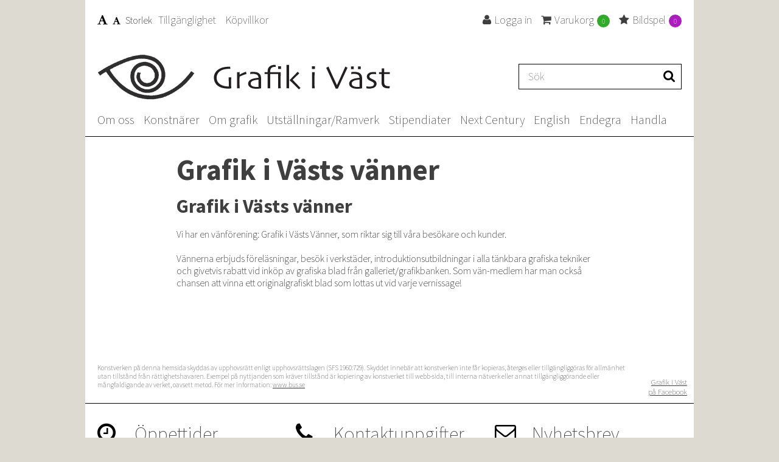

--- FILE ---
content_type: text/html;charset=utf-8
request_url: https://www.grafikivast.se/grafik-i-vasts-vanner/
body_size: 4468
content:
<!doctype html>
<!--[if lt IE 7]>
<html class="no-js ie6 oldie" lang="sv"> <![endif]-->
<!--[if IE 7]>
<html class="no-js ie7 oldie" lang="sv"> <![endif]-->
<!--[if IE 8]>
<html class="no-js ie8 oldie" lang="sv"> <![endif]-->
<!--[if IE 9]>
<html class="no-js ie9 oldie" lang="sv"> <![endif]-->
<!--[if gt IE 9]><!-->
<html class="no-js" lang="sv"> <!--<![endif]-->
<head>
    <meta charset="utf-8">
    <meta http-equiv="X-UA-Compatible" content="IE=edge,chrome=1">
    <title>Grafik i Västs vänner - Grafik i Väst</title><meta name="description" content="Vi har en vänförening: Grafik i Västs Vänner, som riktar sig till våra besökare och kunder. Vännerna erbjuds föreläsningar, besök i verkstäder, introduktionsutbildningar i alla tänkbara…"><meta name="keywords" content="">            <meta itemprop="name" content="Grafik i Väst">
                    <meta itemprop="description" content="Vi har en vänförening: Grafik i Västs Vänner, som riktar sig till våra besökare och kunder. Vännerna erbjuds föreläsningar, besök i verkstäder, introduktionsutbildningar i alla tänkbara…">
                    <meta itemprop="image" content="https%3A%2F%2Fwww.grafikivast.se%3A443%2Fimages%2Fapple-touch-icon-114x114.png">
                <meta name="twitter:card" content="summary">

                    <meta name="twitter:site" content="Grafik i Väst">
                    <meta name="twitter:title" content="Grafik i Västs vänner">
                    <meta name="twitter:description" content="Vi har en vänförening: Grafik i Västs Vänner, som riktar sig till våra besökare och kunder. Vännerna erbjuds föreläsningar, besök i verkstäder, introduktionsutbildningar i alla tänkbara…">
                    <meta name="twitter:image" content="https%3A%2F%2Fwww.grafikivast.se%3A443%2Fimages%2Fapple-touch-icon-114x114.png">
        <meta property="og:title" content="Grafik i Västs vänner"/>
<meta property="og:type" content="article"/>
<meta property="og:url" content="https%3A%2F%2Fwww.grafikivast.se%3A443%2Fgrafik-i-vasts-vanner%2F"/>
<meta property="og:image" content="https%3A%2F%2Fwww.grafikivast.se%3A443%2Fimages%2Fapple-touch-icon-114x114.png"/>
<meta property="og:description" content="Vi har en vänförening: Grafik i Västs Vänner, som riktar sig till våra besökare och kunder. Vännerna erbjuds föreläsningar, besök i verkstäder, introduktionsutbildningar i alla tänkbara…"/>
<link rel="alternate" type="application/rss+xml" title="RSS News Feed" href="https://www.grafikivast.se:443/feed/"><link rel="search" type="application/opensearchdescription+xml" href="/opensearch_101.xml" title="Search"><meta name="msapplication-config" content="none"><script>var dataLayer = []; var productName = ''</script><meta name="generator" content="Agera e-handel">    <meta name="google-site-verification" content="J3H6WzJ_LLyWgKi-LC-qWVI0QhK9clmbSl7UxndK0y8" />
    <meta name="viewport" content="width=device-width,initial-scale=1">

    <script src="/js/modernizr.js"></script>
    <link rel="stylesheet" href="/css/pinch.css">
    <link rel="stylesheet" href="//maxcdn.bootstrapcdn.com/font-awesome/4.3.0/css/font-awesome.min.css">
    <link rel="stylesheet" type="text/css" media="all" href="/css/style.css?f8c1b8a8"/>
    <link href='//fonts.googleapis.com/css?family=Source+Sans+Pro:200,700' rel='stylesheet' type='text/css'>
</head>

<body class="page-1039 page">
<script>
    try {
        if (sessionStorage.getItem('largeText') === '1') document.body.classList.add('largeText');
    } catch (e) {}
</script>
<div id="fb-root"></div>
<div id="container" class="col-sm-12">
    <nav class="mobile">
        <i id="navigation" class="fa fa-bars">Meny</i>

        <div class="mobile-wrapper">
            <ul><li class="menu-item-104 menu-depth-1 has-children"><a href="/om-oss/" >Om oss</a><ul><li class="menu-item-144 menu-depth-2 has-parent"><a href="/styrelse-och-andra/" >Styrelse och andra...</a></li><li class="menu-item-141 menu-depth-2 has-parent"><a href="/var-finns-vi/" >Var finns vi?</a></li><li class="menu-item-142 menu-depth-2 active has-parent"><a href="/grafik-i-vasts-vanner/" >Grafik i Västs vänner</a></li><li class="menu-item-140 menu-depth-2 has-parent"><a href="/kop-grafik-hos-giv/" >Köp grafik hos GiV</a></li><li class="menu-item-143 menu-depth-2 has-parent"><a href="/ansokan-om-medlemskap/" >Ansökan om medlemskap</a></li><li class="menu-item-145 menu-depth-2 has-parent"><a href="/application-for-membership/" >Application for membership</a></li><li class="menu-item-153 menu-depth-2 has-parent"><a href="/ann-margret-lindells-stipendium/" >Ann-Margret Lindells stipendium</a></li><li class="menu-item-164 menu-depth-2 has-parent"><a href="/big-print-at-kkv-bohuslan/" >Big Print at KKV Bohuslän</a></li></ul></li><li class="menu-item-115 menu-depth-1"><a href="/konstnarer/" >Konstnärer</a></li><li class="menu-item-114 menu-depth-1 has-children"><a href="/om-grafik/" >Om grafik</a><ul><li class="menu-item-116 menu-depth-2 has-parent"><a href="/om-grafik/hogtryck/" >högtryck</a></li><li class="menu-item-117 menu-depth-2 has-parent"><a href="/om-grafik/djuptryck/" >djuptryck</a></li><li class="menu-item-118 menu-depth-2 has-parent"><a href="/om-grafik/plantryck/" >plantryck</a></li><li class="menu-item-119 menu-depth-2 has-parent"><a href="/om-grafik/genomtryck/" >genomtryck</a></li><li class="menu-item-126 menu-depth-2 has-parent"><a href="/om-grafik/artists-books/" >artist books</a></li><li class="menu-item-127 menu-depth-2 has-parent"><a href="/om-grafik/kvalitetsutskrifter/" >kvalitetsutskrifter</a></li><li class="menu-item-128 menu-depth-2 has-parent"><a href="/om-grafik/blandteknik/" >blandteknik</a></li><li class="menu-item-159 menu-depth-2 has-parent"><a href="https://www.youtube.com/watch?v=fylOAmKhjks" target="_blank">Panelsamtal om grafikens roll idag</a></li></ul></li><li class="menu-item-111 menu-depth-1"><a href="https://ramverk.se/" target="_blank">Utställningar/Ramverk</a></li><li class="menu-item-133 menu-depth-1"><a href="/stipendiater/" >Stipendiater</a></li><li class="menu-item-107 menu-depth-1 has-children"><a href="/next-century/" >Next Century</a><ul><li class="menu-item-147 menu-depth-2 has-parent"><a href="/info-pa-svenska/" >Info på Svenska</a></li><li class="menu-item-149 menu-depth-2 has-parent"><a href="/info-in-english/" >Info in English</a></li><li class="menu-item-150 menu-depth-2 has-parent"><a href="/bilder-images/" >Bilder / Images</a></li><li class="menu-item-170 menu-depth-2 has-parent"><a href="/overall-nc-movie/" >Overall NC movie</a></li></ul></li><li class="menu-item-109 menu-depth-1"><a href="/about-us/" >English</a></li><li class="menu-item-120 menu-depth-1"><a href="/endegra/" >Endegra</a></li><li class="menu-item-102 menu-depth-1"><a href="/handla_grafik/" >Handla</a></li></ul><ul><li class="menu-item-login menu-depth-1"><a href="/login/" ><i class="fa fa-user"></i>Logga in</a></li><li class="menu-item-checkout menu-depth-1"><a href="/varukorg/" ><i class="fa fa-shopping-cart"></i>Varukorg<span class="label checkout-label">0</span></a></li><li class="menu-item-slide-show menu-depth-1"><a href="https://www.grafikivast.se:443/bildspel/" title="Bildspel"><i class="fa fa-star"></i>Bildspel<span class="label slide-show-label">0</span></a></li></ul><ul class="left"><li class="menu-item-135 menu-depth-1"><a href="/tillganglighet/" >Tillgänglighet</a></li><li class="menu-item-138 menu-depth-1"><a href="/kopa-grafik/" >Köpvillkor</a></li><li class="menu-item-member-info menu-depth-1"><a href="https://www.grafikivast.se:443/mina-sidor/medlemsinfo/" title=" "> </a></li></ul>        </div>
    </nav>
    <nav class="top-nav">
        <div class="font-size">
            <button id="change-font-size" class="change-size"><i class="fa fa-font big"></i><i
                    class="fa fa-font small"></i>Storlek
            </button>
        </div>
        <ul class="left"><li class="menu-item-135 menu-depth-1"><a href="/tillganglighet/" >Tillgänglighet</a></li><li class="menu-item-138 menu-depth-1"><a href="/kopa-grafik/" >Köpvillkor</a></li><li class="menu-item-member-info menu-depth-1"><a href="https://www.grafikivast.se:443/mina-sidor/medlemsinfo/" title=" "> </a></li></ul><ul><li class="menu-item-login menu-depth-1"><a href="/login/" ><i class="fa fa-user"></i>Logga in</a></li><li class="menu-item-checkout menu-depth-1"><a href="/varukorg/" ><i class="fa fa-shopping-cart"></i>Varukorg<span class="label checkout-label">0</span></a></li><li class="menu-item-slide-show menu-depth-1"><a href="https://www.grafikivast.se:443/bildspel/" title="Bildspel"><i class="fa fa-star"></i>Bildspel<span class="label slide-show-label">0</span></a></li></ul>    </nav>
    <header role="banner" id="header">

        <hgroup>
            <a href="https://www.grafikivast.se:443/" rel="home">
                <img src="/images/logo.png" alt="Grafik i Väst">
            </a>
        </hgroup>

        <div id="search_container">
	<form id="searchForm" action="https://www.grafikivast.se:443/search/" method="get">
		<input type="text" name="q" id="sokinput" placeholder="Sök"  value="" size="20">
		<button id="searchbutton" title="Sök här på artiklar eller artikelgrupper" type="submit" alt="search" ><i class="fa fa-search"></i></button>
	</form>
</div>

    </header>

    <nav role="navigation" class="primary">
        <ul><li class="menu-item-104 menu-depth-1 has-children"><a href="/om-oss/" >Om oss</a><ul><li class="menu-item-144 menu-depth-2 has-parent"><a href="/styrelse-och-andra/" >Styrelse och andra...</a></li><li class="menu-item-141 menu-depth-2 has-parent"><a href="/var-finns-vi/" >Var finns vi?</a></li><li class="menu-item-142 menu-depth-2 active has-parent"><a href="/grafik-i-vasts-vanner/" >Grafik i Västs vänner</a></li><li class="menu-item-140 menu-depth-2 has-parent"><a href="/kop-grafik-hos-giv/" >Köp grafik hos GiV</a></li><li class="menu-item-143 menu-depth-2 has-parent"><a href="/ansokan-om-medlemskap/" >Ansökan om medlemskap</a></li><li class="menu-item-145 menu-depth-2 has-parent"><a href="/application-for-membership/" >Application for membership</a></li><li class="menu-item-153 menu-depth-2 has-parent"><a href="/ann-margret-lindells-stipendium/" >Ann-Margret Lindells stipendium</a></li><li class="menu-item-164 menu-depth-2 has-parent"><a href="/big-print-at-kkv-bohuslan/" >Big Print at KKV Bohuslän</a></li></ul></li><li class="menu-item-115 menu-depth-1"><a href="/konstnarer/" >Konstnärer</a></li><li class="menu-item-114 menu-depth-1 has-children"><a href="/om-grafik/" >Om grafik</a><ul><li class="menu-item-116 menu-depth-2 has-parent"><a href="/om-grafik/hogtryck/" >högtryck</a></li><li class="menu-item-117 menu-depth-2 has-parent"><a href="/om-grafik/djuptryck/" >djuptryck</a></li><li class="menu-item-118 menu-depth-2 has-parent"><a href="/om-grafik/plantryck/" >plantryck</a></li><li class="menu-item-119 menu-depth-2 has-parent"><a href="/om-grafik/genomtryck/" >genomtryck</a></li><li class="menu-item-126 menu-depth-2 has-parent"><a href="/om-grafik/artists-books/" >artist books</a></li><li class="menu-item-127 menu-depth-2 has-parent"><a href="/om-grafik/kvalitetsutskrifter/" >kvalitetsutskrifter</a></li><li class="menu-item-128 menu-depth-2 has-parent"><a href="/om-grafik/blandteknik/" >blandteknik</a></li><li class="menu-item-159 menu-depth-2 has-parent"><a href="https://www.youtube.com/watch?v=fylOAmKhjks" target="_blank">Panelsamtal om grafikens roll idag</a></li></ul></li><li class="menu-item-111 menu-depth-1"><a href="https://ramverk.se/" target="_blank">Utställningar/Ramverk</a></li><li class="menu-item-133 menu-depth-1"><a href="/stipendiater/" >Stipendiater</a></li><li class="menu-item-107 menu-depth-1 has-children"><a href="/next-century/" >Next Century</a><ul><li class="menu-item-147 menu-depth-2 has-parent"><a href="/info-pa-svenska/" >Info på Svenska</a></li><li class="menu-item-149 menu-depth-2 has-parent"><a href="/info-in-english/" >Info in English</a></li><li class="menu-item-150 menu-depth-2 has-parent"><a href="/bilder-images/" >Bilder / Images</a></li><li class="menu-item-170 menu-depth-2 has-parent"><a href="/overall-nc-movie/" >Overall NC movie</a></li></ul></li><li class="menu-item-109 menu-depth-1"><a href="/about-us/" >English</a></li><li class="menu-item-120 menu-depth-1"><a href="/endegra/" >Endegra</a></li><li class="menu-item-102 menu-depth-1"><a href="/handla_grafik/" >Handla</a></li></ul>    </nav>


    

        <div class="content">
        <div role="main" class="page-1039 page">
            <article class="page detail page-1039 info">
    <header>
                <h1>Grafik i Västs vänner</h1>
        
            </header>

    

    
            <h2>Grafik i Västs vänner</h2>
    
    
            <div class="textblock typ-normal imgafter">
            
            <span style="" >Vi har en v&auml;nf&ouml;rening: Grafik i V&auml;sts V&auml;nner, som riktar sig till v&aring;ra bes&ouml;kare och kunder.  <br/><br/>V&auml;nnerna erbjuds f&ouml;rel&auml;sningar, bes&ouml;k i verkst&auml;der, introduktionsutbildningar i alla t&auml;nkbara grafiska tekniker och givetvis rabatt vid ink&ouml;p av grafiska blad fr&aring;n galleriet/grafikbanken. Som v&auml;n-medlem har man ocks&aring; chansen att vinna ett originalgrafiskt blad som lottas ut vid varje vernissage!</span>        </div>
    
    
    
    

    </article>
        </div>
                    </div>
    <footer id="footer" role="contentinfo">

        <div class="legal">
            <div class="share">
                <div class="fb-like" data-href="https://www.facebook.com/Grafik-i-V%C3%A4st-Gallery-261865003852222/" data-layout="button" data-action="like" data-show-faces="false" data-share="false"></div>
                <a href="https://www.facebook.com/Grafik-i-V%C3%A4st-Gallery-261865003852222/" target="_blank">Grafik i Väst på Facebook</a>
            </div>

            <p>Konstverken på denna hemsida skyddas av upphovsrätt enligt upphovsrättslagen (SFS 1960:729). Skyddet innebär att konstverken inte får kopieras, återges eller tillgängliggöras för allmänhet utan tillstånd från rättighetshavaren.Exempel på nyttjanden som kräver tillstånd är kopiering av konstverket till webb-sida, till interna nätverk eller annat tillgängliggörande eller mångfaldigande av verket, oavsett metod.För mer information: <a href="http://www.bus.se">www.bus.se</a></p>
        </div>

        <div class="row">
            <div class="row-wrap">
                <div class="col-33 fnt-bold">
                    <i class="fa fa-clock-o fa-3x"></i>

                    <div class="float-right">
                        <h2>Öppettider</h2>

                        <p>tisdag-torsdag 12-18<br>fredag-söndag 12-16<br>Övrig tid efter överenskommelse</p>
                    </div>
                </div>
                <div class="col-33 fnt-bold">
                    <i class="fa fa-phone fa-3x"></i>

                    <div class="float-right">
                        <h2>Kontaktuppgifter</h2>

                        <p>Storgatan 20, 411 38 Göteborg,<br>Tel: 070-018 18 73<br>e-post: giv@ramverk.se<br><br>Org.nr 857206-5491<br>PG 496281-7; BG 5853-8190<br>Swish 123 259 2160</p>
                    </div>
                </div>
                <div class="col-33">
                    <i class="fa fa-envelope-o fa-3x"></i>

                    <div class="float-right">
                        <h2>Nyhetsbrev</h2>

                        <p>Prenumerera på vårt nyhetsbrev så får du aktuell information om ny grafik, utställningar mm</p>
                        <form action="https://www.grafikivast.se:443/newsletter/" method="post" id="newsletter_form">

	
	<fieldset>
		<div class="form-holder">
			<input type="email" name="form[email]" id="form_email" value="" class="" required="required" placeholder="Din e-postadress">
			<button class="button" type="submit"><i class="fa fa-check-circle-o"></i></button>
		</div>
	</fieldset>
		        <label for="form__token">
                                </label>
            <input type="hidden" name="form[_token]"
               id="form__token"
               value="6798296a05da7.LGLZWCCRmhscclKsD9V-fZ_IA5qMLM9oU7YETiDWTq0.elejKnjnwlB-FSvaS4pNH9eKaNjle4cPavlXfhOhNM94Ue8MZcLRaFM-ag"
               class=""
                        > <br>
    </form>                    </div>
                </div>
            </div>
            <div class="clear"></div>
        </div>

        <p class="credits">
            Grafik i Väst medfinansieras av Västra Götalandsregionen med ett långsiktigt verksamhetsstöd och för en stark regional roll.        </p>

        <div class="footer-wrapper">

            <div class="col-33 vastra">

            </div>

            <div class="col-33 kultur">

            </div>

        </div>
        <p class="montania"> - Grafik i Väst kör <a href='http://www.montania.se/produkter/e-handel-i-affarssystemet/'>Agera Ehandel</a> version 4.1.6 från <a href='http://www.montania.se'>Montania System AB</a></p>
    </footer>
</div>
<script>var ae_string={"GaBasket":[],"checkoutUrl":"https:\/\/www.grafikivast.se:443\/varukorg\/","ajax_url":"ajax"}</script><script type="text/javascript">  (function(i,s,o,g,r,a,m){i['GoogleAnalyticsObject']=r;i[r]=i[r]||function(){  (i[r].q=i[r].q||[]).push(arguments)},i[r].l=1*new Date();a=s.createElement(o),  m=s.getElementsByTagName(o)[0];a.async=1;a.src=g;m.parentNode.insertBefore(a,m)  })(window,document,'script','//www.google-analytics.com/analytics.js','ga');  ga('create', 'UA-16275319-30', 'auto');  ga('send', 'pageview');</script>

    <script src="/js/vendor.js?f8c1b8a8"></script>
    <script src="/js/main.js?f8c1b8a8"></script>
    <script src="//connect.facebook.net/sv_SE/sdk.js#xfbml=1&version=v2.5" async></script>
</body>
</html>


--- FILE ---
content_type: text/css
request_url: https://www.grafikivast.se/css/style.css?f8c1b8a8
body_size: 13265
content:
/*! Agera e-handel checkout v4.1.6 - (c) Montania System AB - www.montania.se *//*! fancyBox v2.1.5 fancyapps.com | fancyapps.com/fancybox/#license */.fancybox-image,.fancybox-inner,.fancybox-nav,.fancybox-nav span,.fancybox-outer,.fancybox-skin,.fancybox-tmp,.fancybox-wrap,.fancybox-wrap iframe,.fancybox-wrap object{padding:0;margin:0;border:0;outline:0;vertical-align:top}.fancybox-wrap{position:absolute;top:0;left:0;z-index:8020}.fancybox-inner,.fancybox-outer,.fancybox-skin{position:relative}.fancybox-skin{background:#f9f9f9;color:#444;text-shadow:none;-webkit-border-radius:4px;-moz-border-radius:4px;border-radius:4px}.fancybox-opened{z-index:8030}.fancybox-opened .fancybox-skin{-webkit-box-shadow:0 10px 25px rgba(0,0,0,.5);-moz-box-shadow:0 10px 25px rgba(0,0,0,.5);box-shadow:0 10px 25px rgba(0,0,0,.5)}.fancybox-inner{overflow:hidden}.fancybox-type-iframe .fancybox-inner{-webkit-overflow-scrolling:touch}.fancybox-error{color:#444;font:14px/20px "Helvetica Neue",Helvetica,Arial,sans-serif;margin:0;padding:15px;white-space:nowrap}.fancybox-iframe,.fancybox-image{display:block;width:100%;height:100%}.fancybox-image{max-width:100%;max-height:100%}#fancybox-loading,.fancybox-close,.fancybox-next span,.fancybox-prev span{background-image:url(/public/images/fancybox2/fancybox_sprite.png)}#fancybox-loading{position:fixed;top:50%;left:50%;margin-top:-22px;margin-left:-22px;background-position:0 -108px;opacity:.8;cursor:pointer;z-index:8060}.fancybox-close,.fancybox-nav,.fancybox-nav span{cursor:pointer;z-index:8040}#fancybox-loading div{width:44px;height:44px;background:url(/public/images/fancybox2/fancybox_loading.gif) center center no-repeat}.fancybox-close{position:absolute;top:-18px;right:-18px;width:36px;height:36px}.fancybox-nav{position:absolute;top:0;width:40%;height:100%;text-decoration:none;background:url(/public/images/fancybox2/blank.gif);-webkit-tap-highlight-color:transparent}.fancybox-prev{left:0}.fancybox-next{right:0}.fancybox-nav span{position:absolute;top:50%;width:36px;height:34px;margin-top:-18px;visibility:hidden}.fancybox-prev span{left:10px;background-position:0 -36px}.fancybox-next span{right:10px;background-position:0 -72px}.fancybox-nav:hover span{visibility:visible}.fancybox-tmp{position:absolute;top:-99999px;left:-99999px;visibility:hidden;max-width:99999px;max-height:99999px;overflow:visible!important}.fancybox-lock,.fancybox-lock body{overflow:hidden!important}.fancybox-lock{width:auto}.fancybox-lock-test{overflow-y:hidden!important}.fancybox-overlay{position:absolute;top:0;left:0;overflow:hidden;display:none;z-index:8010;background:url(/public/images/fancybox2/fancybox_overlay.png)}.fancybox-overlay-fixed{position:fixed;bottom:0;right:0}.fancybox-lock .fancybox-overlay{overflow:auto;overflow-y:scroll}.fancybox-title{visibility:hidden;font:400 13px/20px "Helvetica Neue",Helvetica,Arial,sans-serif;position:relative;text-shadow:none;z-index:8050}.fancybox-opened .fancybox-title{visibility:visible}.fancybox-title-float-wrap{position:absolute;bottom:0;right:50%;margin-bottom:-35px;z-index:8050;text-align:center}.fancybox-title-float-wrap .child{display:inline-block;margin-right:-100%;padding:2px 20px;background:0 0;background:rgba(0,0,0,.8);-webkit-border-radius:15px;-moz-border-radius:15px;border-radius:15px;text-shadow:0 1px 2px #222;color:#FFF;font-weight:700;line-height:24px;white-space:nowrap}.fancybox-title-outside-wrap{position:relative;margin-top:10px;color:#fff}.fancybox-title-inside-wrap{padding-top:10px}.fancybox-title-over-wrap{position:absolute;bottom:0;left:0;color:#fff;padding:10px;background:#000;background:rgba(0,0,0,.8)}@media only screen and (-webkit-min-device-pixel-ratio:1.5),only screen and (min--moz-device-pixel-ratio:1.5),only screen and (min-device-pixel-ratio:1.5){#fancybox-loading,.fancybox-close,.fancybox-next span,.fancybox-prev span{background-image:url(/public/images/fancybox2/fancybox_sprite@2x.png);background-size:44px 152px}#fancybox-loading div{background-image:url(/public/images/fancybox2/fancybox_loading@2x.gif);background-size:24px 24px}}
#tooltip{position:absolute;z-index:3000;border:1px solid #111;background-color:#eee;padding:5px;opacity:.85}#tooltip div,#tooltip h3{margin:0}
header[role="banner"], nav[role="navigation"], aside[role="complementary"], #footer{
    /*display: none;*/
}
.clearboth {
    clear: both;
}
.hidden {
    display:none;
}
.center {
    text-align: center !important;
}
.right {
    text-align: right;
}
.left {
    text-align: left;
}
.noborder {
    border: none;
}
.alignleft img {
    float: left;
    margin-right: 10px;
}
.alignright img {
    float: right;
    margin-left: 10px;
}

fieldset {
    padding: 10px 10px 0 10px;
    margin: 0 10px 0 0;
}
fieldset legend {
    font-weight: bold;
}
fieldset label, fieldset input, fieldset textarea {
    margin-bottom: 5px;
}
fieldset label {
    text-align: left;
    width: 160px;
    float: left;
}
fieldset label.radio, fieldset label.checkbox {
    width: auto;
    float: none;
    vertical-align: top;
    display: block;
    margin: 1em 0;
}
label.error {
    float: right;
}
#fieldset_person {
    display: none;
}
label.error {
    position: absolute;
    color: #000;
    font: .9em/1.8 Arial,'Liberation Sans',FreeSans,sans-serif;
    font-weight: bold;
    width: auto;
    text-align: center;
    background-color: #EDF67D;
    border: solid 1px #EDDC8E;
    -webkit-border-radius: 3px;
    -moz-border-radius: 3px;
    -khtml-border-radius: 3px;
    border-radius: 3px;
    padding: 1px 5px;
}
.tooltip {
    color: #000;
    font: .9em/1.8 Arial,'Liberation Sans',FreeSans,sans-serif;
    font-weight: bold;
    width: auto;
    text-align: center;
    background-color: #EDF67D;
    border: solid 1px #EDDC8E;
    -webkit-border-radius: 3px;
    -moz-border-radius: 3px;
    -khtml-border-radius: 3px;
    border-radius: 3px;
    text-decoration: none !important;
}
fieldset .inputgroup { /* the inputgroup class is for checkboxes and radios */
    margin-left: 160px;
}
fieldset .inputgroup label, fieldset .inputgroup input { /* the inputgroup class is for checkboxes and radios */
    float: none !important;
    display: inline !important;
    width: auto !important;
}
fieldset br {
    clear: left;
}
/*
 Toppmeddelandet
 */
#msg_container {
    position:absolute;
    padding: 10px;
    background-color: #FCFFB8;
    border-bottom: 3px solid #EAEDA4;
    font-size: 1.3em;
    color:#6A6B68;
    text-align:center;
    display:none;
    float:left;
    clear:both;
    width:100%;
    margin:0;
    z-index:2;
}

#top_meny_container {
    position: relative;
}
#body_container {
    padding-top: 10px;
    z-index:-1000;
}

/*
 DROP DOWN MENY - TOPNAVIGATIONEN
 */
ul.top_nav li.navfloatRight {
    float:right;
    border:none;
    border-left:1px solid #eeeeee;
}
ul.top_nav {
    position: relative;
    margin: 0px;
    padding: 0px;
    list-style-type: none;
}
ul.top_nav ul {
    display: none;
}
ul.top_nav a, ul.top_nav a:active, ul.top_nav a:link, ul.top_nav a:visited {
    text-decoration: none;
}
ul.top_nav li {
    border-right:1px solid #eeeeee;
    float: left;
    cursor: pointer;
    white-space: nowrap;
}
/* -- Sub-Menus Styling -- */
ul.top_nav ul {
    position: absolute;
    display: none;
    list-style-type: none;
    margin: 0px;
    padding: 0px;
    z-index:2;
}
ul.top_nav ul li {
    float: none;
    margin: 0;
    padding: 0;
    text-align:left;
}
/*
 Slut - Topnav
 */

/*
 LEFT NAVIGATION
 */

#left ul ul ul {
    margin-left:10px;
}
#left .next_level {
    margin-left: 12px;
    margin-bottom: 5px;
}
#left a  {
    text-decoration: none;
}
#left a:link {
    text-decoration: none;
}
#left a:visited {
    text-decoration: none;
}
#left a:hover {
    text-decoration:underline;
}
/* Slut left nav */

#payex_supported_cards {
    float: left;
    margin: 0;
    padding: 0;
    display: inline;
    overflow: hidden;
    width:100%;
}
#payex_supported_cards li {
    margin-left: 5px;
    padding: 0;
    list-style: none;
    display: inline;
}
#smallbasket {
    position: absolute;
    z-index: 1000;
    top: 27px;
    left: 250px;
    display:none;
    width: 610px;
    padding: 10px;
}
#close_button_smallbasket {
    float:right;
    font-weight: bold;
}
#login_form_container {
    position: absolute;
    z-index: 999;
    top: 27px;
    left: 750px;
    display: none;
    width: 200px;
    height:210px;
    padding: 10px;
}
#close_button {
    font-weight: bold;
}
#small_login_top {
    text-align: right;
}
#main_content {
    min-height: 500px;
}
#product_list {
    width: 100%;
}
#show_order_lev_address {
    margin-right: 10px;
    float:left;
    width: 250px;
    padding: 10px;
}
#show_order_invoice_address {
    margin-right: 10px;
    float:left;
    width: 250px;
    padding: 10px;
}
#show_order_status {
    float:left;
    width: 100px;
    padding: 10px;
}
.preprice {
    margin: 5px 5px 5px 0;
    text-align: right;
}
.preprice_label {
}
.linethrough {
    text-decoration: line-through;
}
.related_article_height {
    height: 220px;
    width: 150px;
}
.product_cat_box {
    width: 95%;
    min-height: 110px;
    padding: 10px 10px 10px 10px;
    margin-bottom:5px;
}
.news_box {
    width: 95%;
    min-height: 130px;
    padding: 10px 10px 10px 10px;
}
#news_related p a {
    font-weight: bold;
}
.product_page_box {
    width: 95%;
    padding: 10px 10px 30px 10px;
    -moz-border-radius: 8px;
    -webkit-border-radius: 8px;
}
.product_detail_labels {
    float: left;
    width: 100px;
    margin-right: 10px;
    margin-bottom: 0;
}
/* Bara på produktsidan, ej i listan */
.search_product_ordinary_price {
    text-decoration: line-through;
    font-size: 90%;
}
.product_price_dom {
    margin: 2px 2px 2px 5px;
    padding-right: 2px;
}
.product_price_sidebar {
    margin-top: -2px;
    margin-right: 10px;
    margin-bottom: 5px;
}
.product_list_labels {
    font-size: 10px;
    padding-right: 10px;
    font-weight: normal;
}
.product_list_warehouse_labels {
    font-size: 10px;
    padding-right: 10px;
    font-weight: normal;
    float: left;
    text-align: left;
}
#product_list_controls {
    float: right;
}
.lagersaldo {
    vertical-align: text-bottom;
}
.products_table {
    width: 100%;
    margin:0;
}
.products_table tbody td {
    vertical-align: top;
}
.products_table tbody tr td#product_header {
    padding:0;
    margin:0;
}
.products_table tfoot td {
    padding: 5px 5px 10px 5px;
    vertical-align: top;
}
.products_table .noborder {
    border-top: none;
}
.products_table .product_ingess_detail {
    padding-top: 10px;
}
.products_table_addimg {
    vertical-align: middle;
    margin-top: -3px;
    padding-left: 15px;
}
.products_table_deleteimg {
    vertical-align: middle;
    margin-top: 3px;
}
.products_total {
    padding: 0 30px 10px 0;
    text-align: right;
}
.product_image img {
    margin-right:5px;
}
.product_image_small {
    width: 35px;
}
.small_thumb {
    float:left;
    margin:2px;
}
.small_thumb img {
    margin:0;
}

.checkout_table {
    width: 100%;
    margin-bottom: 2em;
}
.checkout_table thead tr th {
    padding-bottom:10px;
}
.checkout_table tbody td {
    border-top: 1px solid #c2c2c2;
    padding: 5px 5px 5px 5px;
    vertical-align: top;
}
.checkout_table tfoot td {
    border-top: 1px solid #c2c2c2;
    padding: 5px 5px 10px 5px;
    vertical-align: top;
}
.checkout_table .noborder {
    border-top: none;
}
.checkout_table_deleteimg {
    vertical-align: middle;
    margin-top: 3px;
}
#checkout_artno {
    width:80px;
}
#checkout_artdesc {
    width:150px;
}
#checkout_amount {
    width: 20px;
}
#checkout_price {
}
#checkout_sum {
}
.smallbasket_table_container {
}
.smallbasket_table_container form {
    margin:0;
    float:right;
}
.smallbasket_table {
    margin-bottom:10px;
    width: 100%;
}
.smallbasket_table thead {
    display:none;
}
.smallbasket_table tbody {
}
.smallbasket_table tfoot td {
    padding-top:15px;
    font-weight:bold;
    text-align:right;
}
.smallbasket_table tbody td {
    height:18px;
    padding:0 2px;
}
/*.smallbasket_table .dellink {
 position:relative;
 }
 .smallbasket_table .delbtn img {

 position:absolute;
 }*/
.smallbasket_table .delbtn img {
    margin-bottom:-4px;
}
.smallbasket_table .delbtn {
    width:15px;
}
.clear_large {
    margin: 0;
    padding: 0;
    clear:both;
    height: 20px;
}
.clear_small {
    margin:0;
    padding:0;
    clear:both;
    height:5px;
}
#loading, #tags_loading {
    display:none;
    margin-left: 5px;
}
#tags_loading {
    position:absolute;
    right:0px;
    top:0px;
    background-position:95%;
    width:70px;
}
.error_container {
    background-color: #D14646;
    color: #fff;
    font-weight: bold;
    border: 1px solid #B76666;
    padding: 5px;
    text-align: center;
}
.infopage_box p {
    margin-bottom: 0px;
}
#product_related {
    width: 600px;
    padding: 5px;
}
.border_top {
    border-top:1px solid #E2E2E2;
}
.border_right {
    border-right:1px solid #E2E2E2;
}
.devider {
    margin: 10px 0;
    border-top:1px solid #E2E2E2;
    height:2px;
}
.main_article td {
    vertical-align:bottom !important;
}
.main_article a {
    font-weight:bold;
}
.variant_indent td {
    border: none !important;
    padding: 0px 5px !important;
}
.variant_indent a {
    margin-left:10px !important;
}
.smallinput {
    margin-right: 2px;
    padding: 0;
}

#news_related li, #page_related li, #promo_related li, #article_related li {
    margin:0;
    list-style:none;
}

/*
 TAGGAR
 */
#tags {
    width: 570px;
}
#tags h4 {
    float:left;
    margin-top:5px;
    margin-right:5px;
    color:#000;
    font-size:12px;
    letter-spacing:normal;
}
button.tag {
    margin-right:5px;
    border:none;
    background-color: #DCDCDC;
    -moz-border-radius: 4px;
    -webkit-border-radius: 4px;
}
button.tag.checked {
    background-color: #4FA82D;
    color:#fff;
}
span.tag_icon {
    float:left;
    height:16px;
    margin-right:10px;
}
span.tag_icon img {
    margin-right:5px;
    float:left;
}
/*
 Startsidans artikelkampanjer
 */
.article_campaign {
    position:relative;
}
/* Ska fixa css på kampanjsidan */
.textblock .campaign span {
    color: #000;
}
.textblock .campaign a.image img {
    margin-right: 10px;
}
/* Slut CSS fix */

div.fixed_to_bottom {
    width:100%;
    position: absolute;
    bottom: 0;
}
div.fixed_to_bottom p {
    float:left;
}

/*
 Slut - startsidans artikelkampanjer
 */
/*
 Högerspaltens nyheter, artikellistan
 */
#latest_news {
    list-style:none;
}
.sidebar_articlelist {
    list-style:none;
}
/*
 slut -	Högerspaltens nyheter, artikellistan
 */
/*
 Textblocken
 */
.textblock .news img {
    padding:2px;
}
/*
 Brödsmulor
 */
#breadcrumbs {
    letter-spacing:normal;
    font-size:.9em;
    margin-bottom:5px;
}
.printme {
    float:right;
    padding-left:18px;
    background: url(/public/images/icons/printer_16.png) no-repeat;
}
#orderhistory_notifier {
    z-index: 9999;
}
.marked_for_removal {
    text-decoration: line-through;
}
.menu_header {
    padding-bottom:10px;
}
.cart_amount {
    width:20px;
}
#cart_form, #cart_form input {
    margin-top: 5px;
    float: none;
}
#invoice_history_data, #delivery_history_data {
    display: none;
}

#product_top_controls {
    list-style: none;
    float: right;
}
#product_top_controls li {
    float: left;
    height: 20px;
    line-height: 20px;
    margin: 0;
}
#order_delivery_address, #order_invoice_address {
    float: left;
    width: 50%;
    padding: 10px 0;
}
#order_delivery_address ul, #order_invoice_address ul {
    list-style: none;
    padding: 0;
    margin: 0;
}
#order_delivery_address ul li, #order_invoice_address ul li {
    margin: 0;
}

#order_links ul {
    margin-left: 0;
    padding-left: 0;
    list-style: none;
    margin-top: 0.5em;
}

.js #fb_login_link {
    display: none;
}
.notice {
    padding: 10px;
    margin: 10px 0;
}
.internal-error {
    position: absolute;
    left: 0;
    top: 0;
    width: 100%;
    background: #ccc;
}


.fb_button .fb_button_text, .fb_button_rtl .fb_button_text {
    background: url("http://static.ak.fbcdn.net/rsrc.php/v1/zL/r/FGFbc80dUKj.png") repeat scroll 0 0 #5F78AB;
    border-bottom: 1px solid #1A356E;
    border-top: 1px solid #879AC0;
    color: #FFFFFF;
    display: block;
    font-family: "lucida grande",tahoma,verdana,arial,sans-serif;
    font-weight: bold;
    margin: 1px 1px 0 21px;
    padding: 2px 6px 3px;
    text-shadow: none;
}
.fb_button_medium, .fb_button_medium_rtl {
    background-position: left -188px;
    font-size: 11px;
    line-height: 14px;
}
.fd_link {
    cursor: pointer;
    float: right;
}

[role='main'] img {
    max-width: 100%;
    height: auto;
    width: auto;
}

#advBrowserWarning {
    display: none;
}

.ie6 #advBrowserWarning {
    display: block;
}

/**
 * 	Order history
 */

.orderhistory-top-controls {
    float: right;
}
.orderhistory-list header {
    margin-bottom: 10px;
}
.orderhistory-list-table, .orderhistory-details-table {
    width: 100%;
}
.orderhistory-list-table th {
    text-align: left;
    background-color: #eee;
}
.orderhistory-list-table th.right {
    text-align: right;
}
.orderhistory-list-table td, .orderhistory-list-table th {
    padding: 2px 5px;
}
.orderhistory-list-table td {
    border-top: solid 1px #ccc;
    border-bottom: solid 1px #ccc;
}
.orderhistory-list-table tr.order-details > td {
    border-left: solid 1px #ccc;
    border-right: solid 1px #ccc;
    padding: 10px;
}
.orderhistory-list-table .order-row td {
    cursor: pointer;
}
.orderhistory-details-table {
    font-size: 0.85em;
}
.orderhistory-details-wrapper.orderhistory-details-collapsed {
    display: none;
    height: 0;
    overflow: hidden;
    -webkit-transition: height 1s ease-in;
}
.orderhistory-details-wrapper {
    height: 100%;
    -webkit-transition: height 1s ease-in;
}

.orderhistory-details-wrapper dl {
    float: left;
    width: 50%;
    margin: 10px 0 0 0;
}
.orderhistory-details-wrapper dt {
    font-weight: bold;
    float: left;
    clear: left;
    width: 40%;
    margin: 0 0 5px 0;
}
.orderhistory-details-wrapper dd {
    width: 60%;
    float: left;
    margin: 0 0 5px 0;
}
#order_information {
    clear: both;
}


#accept_terms_label {
    float: none;
}

article.page.list {
    border-bottom: 1px solid #E2E2E2;
    margin-bottom: 1em;
    padding-bottom: 1em;
}
article.page.list:last-of-type {
    border: none;
}
article.page time {
    font-size: 85%;
    margin-bottom: 0.5em;
    display: block;
}
article.page footer {
    margin-top: 1em;
}

#editprofileform fieldset {
    margin: 20px 0;
}


/**
 * Interest form
 */

.product_interest {
    background: #f8f8f8;
    padding: 10px;
}

.product_interest form {
    padding: 20px 10px 10px 10px;
}

.product_interest label {
    margin-right: 10px;
}

.product_interest .button {
    margin-top: 10px;
}


/**
 * My pages
 */

nav.nav-my-pages > ul {
    margin: 0;
    padding: 0;
    list-style-type: circle;
    padding-left: 20px;
}


/**
 * Info icon
 */

.info-icon {
    border: 1px solid;
    border-radius: 16px;
    display: inline-block;
    width: 16px;
    height: 16px;
    text-align: center;
}

.clearfix:before,
.clearfix:after {
    content: " "; /* 1 */
    display: table; /* 2 */
}

.clearfix:after {
    clear: both;
}

#order_delivery_info{
    display: none;
}

/* IPAD */
@media (max-width: 768px){
    .content{
        width: 100% !important;
    }
}
/* Mobile */
@media (max-width: 450px) {
    /*Register*/
    .register{
        width: 100% !important;
        padding-left: 10px;
    }
    fieldset legend {
        margin-bottom: 5px;
    }
    fieldset .inputgroup{
        margin-left: 0 !important;
        margin-bottom: 10px;
    }
    fieldset label{
        width: 90%;
    }
    fieldset input, fieldset select{
        margin-bottom: 10px;
    }

    /*My pages*/
    div[role='main']{
        width: 100% !important;
    }


    /*Detail order, order list*/

    td.no-mobile, th.no-mobile{
        display: none;
    }
    td.center{
        text-align: left !important;
    }
    .orderhistory-details-wrapper dl{
        width: 75%;
    }
    .orderhistory-details-wrapper table,
    .orderhistory-details-wrapper thead,
    .orderhistory-details-wrapper tbody,
    .orderhistory-details-wrapper td,
    .orderhistory-details-wrapper th,
    .orderhistory-details-wrapper tr
    {
        display: block;
    }
    .orderhistory-details-wrapper thead tr{
        position: absolute;
        top: -9999px;
        left: -9999px;
    }
    .orderhistory-details-wrapper td{
        /* Behave  like a "row" */
        border: none;
        border-bottom: 1px solid #eee;
        position: relative;
        padding-left: 50%;
        white-space: normal;
        text-align:left;
    }
    .orderhistory-details-wrapper td.last{
        border-bottom: 2px solid #eee;
        padding-bottom: 1.5em;
    }
    .orderhistory-details-wrapper td.first, .orderhistory-details-wrapper th.first{
        padding-top: 1em;
    }
    .orderhistory-details-wrapper td:before{
        /* Now like a table header */
        position: absolute;
        /* Top/left values mimic padding */
        top: 6px;
        left: 6px;
        width: 45%;
        padding-right: 10px;
        white-space: nowrap;
        text-align:left;
        font-weight: bold;
    }
    .orderhistory-details-wrapper td:before {
        content: attr(data-title);
    }

    #order_invoice_address{
        clear: both;
    }
    #order_dates{
        clear: both;
    }

    #order_delivery_info{
        clear: both;
        display: block;
    }



}
@charset "UTF-8";
#app .image-list, #app .delivery-methods {
  margin: 0;
  padding: 0;
  list-style: none;
}
#app .image-list > li, #app .delivery-methods > li {
  min-height: 32px;
  margin-bottom: 0.5em;
}
#app .image-list .image, #app .delivery-methods .image {
  display: inline-block;
  width: 60px;
  margin-right: 1em;
}
#app img {
  max-width: 100%;
  height: auto;
}
#app * {
  box-sizing: border-box;
}
#app .wide {
  width: 70%;
  float: left;
}
@media (max-width: 450px) {
  #app .wide {
    width: auto;
    float: none;
  }
}
#app .narrow {
  width: 30%;
  float: left;
}
#app .narrow.narrow-after {
  float: right;
}
@media (max-width: 450px) {
  #app .narrow {
    width: auto;
    float: none !important;
  }
}
#app section {
  clear: both;
  padding: 1em 0 3em 0;
  *zoom: 1;
}
#app section:last-of-type {
  border-bottom: none;
}
#app section:before, #app section:after {
  content: "";
  display: table;
}
#app section:after {
  clear: both;
}
#app .two-columns {
  width: 50%;
  float: left;
  padding-right: 2em;
}
@media (max-width: 450px) {
  #app .two-columns {
    width: 100%;
    float: none;
    padding-right: 0;
  }
}
#app .mobile-only {
  visibility: hidden;
  position: absolute;
  top: -9999px;
  left: -9999px;
}
@media (max-width: 450px) {
  #app .hide-mobile {
    visibility: hidden;
    position: absolute;
    top: -9999px;
    left: -9999px;
  }
  #app .mobile-only {
    visibility: visible;
    position: static;
    top: 0;
    left: 0;
  }
}
#app .narrow {
  color: #777;
}
#app table.cart {
  width: 100%;
}
#app table.cart .loading-spinner {
  float: right;
}
#app table.cart td {
  padding: 0.5em 0;
}
#app table.cart th {
  border-bottom: solid 1px #bbb;
  color: #777;
  font-weight: normal;
}
#app table.cart .cart-id, #app table.cart .cart-name {
  text-align: left;
}
#app table.cart .cart-quantity, #app table.cart .cart-price, #app table.cart .cart-total, #app table.cart .cart-discount, #app table.cart .cart-item-total {
  text-align: right;
}
#app table.cart .cart-total {
  font-weight: bold;
}
#app table.cart .cart-quantity input {
  width: 40px;
  padding: 0.3em;
  border: solid 1px #bbb;
  text-align: right;
  -webkit-appearance: textfield;
  -moz-appearance: textfield;
}
#app table.cart .cart-quantity input::-webkit-inner-spin-button, #app table.cart .cart-quantity input::-webkit-outer-spin-button {
  -webkit-appearance: none;
}
#app table.cart .cart-remove {
  padding-left: 1em;
  width: 50px;
}
#app table.cart .cart-remove button {
  border: none;
  background: none;
  padding: 0 0;
  margin: 0;
  font-size: 21px;
  margin-top: -3px;
  color: #c80000;
  text-shadow: 1px 0 0 #ddd;
}
#app table.cart .cart-back {
  text-align: center;
}
#app table.cart tbody td {
  border-bottom: solid 1px #f1f1f1;
}
#app table.cart tbody tr:last-of-type td {
  border-bottom: none;
}
#app table.cart tfoot td {
  border-top: solid 1px #bbb;
}
#app .cart-information {
  text-align: center;
  margin: 1em 0;
}
#app .cart-back.mobile-only {
  margin-top: 1em;
  text-align: center;
}
#app .order-total .total {
  color: #000;
  font-size: 1.75em;
  font-weight: bold;
  margin-bottom: 0.5em;
}
#app .order-total .vat {
  color: #777;
}
@media (max-width: 450px) {
  #app .order-total {
    margin-top: 2em;
    text-align: center;
  }
}
#app .form-row {
  display: block;
  padding: 0.25em 0;
  *zoom: 1;
}
#app .form-row input:-ms-input-placeholder {
  color: #abafab;
}
#app .form-row label {
  display: block;
  float: left;
  width: 10%;
  min-height: 28px;
  line-height: 28px;
  color: #777;
}
@media (max-width: 450px) {
  #app .form-row label {
    width: auto;
    float: none;
  }
}
#app .form-row label.inline {
  width: auto;
  display: inline-block;
  float: none;
  margin-right: 1em;
  vertical-align: top;
}
#app .form-row label.inline span {
  vertical-align: top;
}
#app .form-row .controls, #app .form-row .extra {
  float: left;
  padding-left: 0.5em;
  padding-right: 1.5em;
  width: 45%;
  min-height: 28px;
}
#app .form-row .controls p, #app .form-row .extra p {
  padding: 0.5em 0;
  margin: 0;
}
@media (max-width: 450px) {
  #app .form-row .controls, #app .form-row .extra {
    width: auto;
    float: none;
    padding-left: 0;
    padding-right: 0;
    margin-bottom: 0.5em;
  }
}
#app .form-row .extra .alert {
  margin-top: 0;
  margin-bottom: 0;
  padding: 0.3em 0.5em;
}
#app .form-row.form-row-block label, #app .form-row.form-row-block .controls, #app .form-row.form-row-block .extra {
  width: auto;
  float: none;
  padding: 0;
}
#app .form-row.form-row-block label {
  height: auto;
  line-height: inherit;
}
#app .form-row input, #app .form-row select, #app .form-row textarea {
  display: block;
  padding-left: 0.5em;
  padding-right: 0.5em;
  width: 100%;
  height: 28px;
  border: solid 1px #bbb;
}
#app .form-row input[type=radio], #app .form-row input[type=checkbox], #app .form-row select[type=radio], #app .form-row select[type=checkbox], #app .form-row textarea[type=radio], #app .form-row textarea[type=checkbox] {
  height: auto;
  border: none;
}
#app .form-row input.is-invalid, #app .form-row select.is-invalid, #app .form-row textarea.is-invalid {
  border-color: #b22;
  background: #FFF2F2;
}
#app .form-row input[type=checkbox], #app .form-row input[type=radio] {
  border: none;
}
#app .form-row textarea {
  min-height: 4em;
}
#app .form-row .inline input {
  display: inline;
  width: auto;
  padding: 0;
  margin-right: 0.1em;
}
#app .form-row button {
  min-height: 28px;
}
#app .form-row .screen-reader-text {
  position: absolute;
  top: -9999em;
  left: -9999em;
}
#app .form-row:before, #app .form-row:after {
  content: "";
  display: table;
}
#app .form-row:after {
  clear: both;
}
#app button[disabled], #app input[disabled], #app [disabled] {
  cursor: not-allowed;
  opacity: 0.75;
}
#app .delivery-methods label {
  width: 65%;
  display: inline-block;
}
@media (max-width: 450px) {
  #app .delivery-methods label {
    width: auto;
    margin-right: 1em;
  }
}
@media (max-width: 450px) {
  #app .delivery-methods .price {
    float: right;
  }
}
#app .payment h1 {
  margin-bottom: 0.25em;
}
#app .payment h2 {
  font-size: 1em;
  margin-bottom: 0.5em;
}
#app .payment h2 img {
  float: right;
  margin-right: 14em;
  max-width: 60px;
  margin-top: 1px;
}
@media (max-width: 450px) {
  #app .payment h2 img {
    margin-right: 0;
  }
}
#app .payment-methods {
  margin: 0 0 1.5em 0;
  padding: 0;
  list-style: none;
}
#app .payment-methods:last-of-type {
  margin-bottom: 0;
}
#app .payment-methods > li {
  padding-left: 0.1em;
  min-height: 16px;
  margin-bottom: 0.5em;
}
#app .payment-methods label {
  width: 65%;
  display: inline-block;
}
@media (max-width: 450px) {
  #app .payment-methods .description {
    text-align: right;
    float: right;
  }
}
#app button {
  padding: 0.3333333333em 1em;
  background-color: #499ff2;
  background-image: linear-gradient(to bottom, #499ff2, #2e66b3);
  border: solid 1px #3268a8;
  border-radius: 3px;
  background-clip: padding-box;
  color: #fff;
  text-align: center;
}
#app button:active {
  background: #387ec4;
}
#app button.send {
  padding: 1em 3em;
  margin-top: 3em;
  font-size: 1.1em;
}
@media (max-width: 450px) {
  #app button.send {
    margin-top: 1em;
  }
}
@media (max-width: 450px) {
  #app .actions {
    margin-top: 2em;
    text-align: center;
  }
  #app .actions label {
    display: block;
  }
}
#app .actions .form-row {
  margin-bottom: 3em;
}
#app .actions #cellphone-number {
  max-width: 200px;
}
#app [data-ember-action] {
  cursor: pointer;
}
#app .is-loading, #app .is-loading-spinner, #app .is-booting {
  opacity: 0.75;
}
#app .is-loading *, #app .is-loading-spinner *, #app .is-booting * {
  pointer-events: none;
}
#app .is-loading-spinner, #app .is-booting {
  background: transparent url(/public/images/checkout/loading.gif) no-repeat center center;
}
#app input.is-loading-spinner, #app input.is-booting {
  background-position: center right;
}
#app .loading-spinner {
  width: 16px;
  height: 16px;
}
#app .loading-spinner.is-loading, #app .loading-spinner.is-loading-spinner, #app .loading-spinner.is-booting {
  background: url(/public/images/checkout/loading.gif);
}
#app .loading-spinner.success:after {
  content: "√";
  color: #00aa00;
}
#app .is-booting {
  width: 16px;
  height: 16px;
  margin: 0 auto;
}
#app #first-name, #app #last-name, #app #login-password, #app .button-login {
  width: 49%;
  display: inline-block;
}
#app #last-name, #app .button-login {
  float: right;
}
#app #invoice-address1, #app #delivery-address1 {
  margin-bottom: 0.5em;
}
#app input.postal-code, #app label.city {
  display: block;
  float: left;
  width: 20%;
  margin: 0;
}
@media (max-width: 450px) {
  #app input.postal-code, #app label.city {
    width: 25%;
  }
}
#app label.city {
  text-align: center;
}
#app input.city {
  float: left;
  width: 60%;
}
@media (max-width: 450px) {
  #app input.city {
    width: 70%;
    margin-left: 5%;
  }
}
#app #social-security-number, #app #vat-number {
  max-width: 200px;
}
#app div.klarna {
  margin-left: 77px;
}
@media (max-width: 450px) {
  #app div.klarna {
    margin-top: 2em;
    margin-left: 0;
  }
}
#app div.klarna ul {
  list-style: none;
  margin-left: 0;
  padding-left: 0;
}
#app div.klarna #cellphone-number-klarna {
  max-width: 200px;
}
#app .backdrop {
  top: 0;
  left: 0;
  width: 100%;
  height: 100%;
  position: fixed;
  opacity: 1;
  z-index: 10;
  padding: 1em;
  background: rgba(0, 0, 0, 0.25);
  transition: opacity 0.2s;
}
#app .backdrop.removing {
  opacity: 0;
  pointer-events: none;
}
#app .backdrop.hidden {
  display: none;
}
#app .modal {
  margin: 200px auto 0 auto;
  max-width: 600px;
  background: #fff;
  border: solid 1px #bbb;
  border-radius: 3px;
  box-shadow: 0 0 2em #888;
}
#app .modal .dismiss {
  float: right;
  border: none;
  background: none;
  font-size: 1.5em;
  color: #555;
  transition: color 0.2s;
}
#app .modal .dismiss:hover {
  color: #222;
}
#app .modal header {
  padding: 1em;
  border-bottom: solid 1px #bbb;
  background: #fafafa;
}
#app .modal header h2 {
  margin: 0;
}
#app .modal .modal-body {
  padding: 1em;
}
#app .alert {
  padding: 0.5em;
  border: solid 1px;
  border-radius: 3px;
}
#app .alert-inline {
  margin: 0 0.5em;
  display: inline;
}
#app .alert-block {
  margin: 0.5em 0;
  display: block;
}
#app .alert-inline-block {
  display: inline-block;
  margin: 0.5em 0;
}
#app .alert-warn {
  background-color: #fcf8e3;
  border-color: #faebcc;
  color: #8a6d3b;
}
#app .alert-error {
  background-color: #f2dede;
  border-color: #ebccd1;
  color: #a94442;
}
#app .alert-success {
  background-color: #dff0d8;
  border-color: #d6e9c6;
  color: #3c763d;
}
#app .alert-info {
  background-color: #d9edf7;
  border-color: #bce8f1;
  color: #31708f;
}
#app .help-information-button {
  font-size: 0;
  color: transparent;
  width: 20px;
  height: 20px;
  border-radius: 20px;
  float: right;
  position: relative;
  top: 5px;
}
#app .help-information-button:before {
  content: "?";
  font-size: 14px;
  color: #fff;
  position: relative;
  width: 20px;
  height: 20px;
}
@media (max-width: 450px) {
  #app .help-information {
    display: none;
  }
}
#app .help-information-button {
  display: none;
}
@media (max-width: 450px) {
  #app .help-information-button {
    display: block;
  }
}
#app .order-thanks a {
  word-break: break-all;
}

/*! normalize.css v3.0.1 | MIT License | git.io/normalize */html{font-family:sans-serif;-ms-text-size-adjust:100%;-webkit-text-size-adjust:100%}body{margin:0}article,aside,details,figcaption,figure,footer,header,hgroup,main,nav,section,summary{display:block}audio,canvas,progress,video{display:inline-block;vertical-align:baseline}audio:not([controls]){display:none;height:0}[hidden],template{display:none}a{background:transparent}a:active,a:hover{outline:0}abbr[title]{border-bottom:1px dotted}b,strong{font-weight:bold}dfn{font-style:italic}h1{font-size:2em;margin:.67em 0}mark{background:#ff0;color:#000}small{font-size:80%}sub,sup{font-size:75%;line-height:0;position:relative;vertical-align:baseline}sup{top:-0.5em}sub{bottom:-0.25em}img{border:0}svg:not(:root){overflow:hidden}figure{margin:1em 40px}hr{box-sizing:content-box;height:0}pre{overflow:auto}code,kbd,pre,samp{font-family:monospace,monospace;font-size:1em}button,input,optgroup,select,textarea{color:inherit;font:inherit;margin:0}button{overflow:visible}button,select{text-transform:none}button,html input[type=button],input[type=reset],input[type=submit]{-webkit-appearance:button;cursor:pointer}button[disabled],html input[disabled]{cursor:default}button::-moz-focus-inner,input::-moz-focus-inner{border:0;padding:0}input{line-height:normal}input[type=checkbox],input[type=radio]{box-sizing:border-box;padding:0}input[type=number]::-webkit-inner-spin-button,input[type=number]::-webkit-outer-spin-button{height:auto}input[type=search]{-webkit-appearance:textfield;box-sizing:content-box}input[type=search]::-webkit-search-cancel-button,input[type=search]::-webkit-search-decoration{-webkit-appearance:none}fieldset{border:1px solid silver;margin:0 2px;padding:.35em .625em .75em}legend{border:0;padding:0}textarea{overflow:auto}optgroup{font-weight:bold}table{border-collapse:collapse;border-spacing:0}td,th{padding:0}html,body{font-family:"Source Sans Pro",sans-serif}body.largeText{font-size:1.5em}h1,h2,h3,h4,h5,p,th,td,li,a,label{color:#3f3f3f}h1{font-size:3em;margin-bottom:0;margin-top:.5em}h2{font-size:2em;margin-bottom:0;margin-top:.3em}h3{font-size:1.7em;margin-bottom:.2em;margin-top:.1em;font-weight:100}p,th,td,li,a{font-size:1em}header[role=banner]{position:relative;padding:0;margin:0}@media(max-width: 785px){header[role=banner]{margin-top:20px}}@media print{header[role=banner]{margin-top:20px}}header[role=banner] hgroup{padding-left:20px}header[role=banner] hgroup h1{margin:0;padding:1em 0}@media(max-width: 785px){header[role=banner] hgroup img{width:50%}}@media print{header[role=banner] hgroup img{width:50%}}nav.mobile{display:none}nav.mobile #navigation{padding:10px;width:40%;font-size:25px;cursor:pointer;margin-top:8px}nav.mobile #navigation:before{margin-right:5px}nav.mobile .mobile-wrapper{position:absolute;width:100%;z-index:151;background-color:#fff;left:-100%;transition:all .5s ease;height:auto;padding-top:15px}nav.mobile .mobile-wrapper.nav-open{left:0}nav.mobile ul{padding-left:0;border-bottom:2px solid #000;margin:0}nav.mobile ul:last-of-type{border-bottom:none}nav.mobile ul li{padding-left:40px;border-bottom:1px solid #d3d3d3;padding-bottom:5px;padding-top:5px}nav.mobile ul li a{text-decoration:none;font-size:20px;width:100%;display:inline-block;padding-bottom:10px;padding-top:10px}nav.mobile ul li a i{margin-right:5px}nav.mobile ul li:first-of-type{border-top:1px solid #d3d3d3}nav.mobile li{list-style:none}@media(max-width: 785px){nav.mobile{display:block}}@media print{nav.mobile{display:block}}nav.top-nav{min-height:30px;width:100%;text-align:right;padding-top:5px;padding-bottom:5px;margin-bottom:37px;*zoom:1}nav.top-nav:before,nav.top-nav:after{content:"";display:table}nav.top-nav:after{clear:both}@media(max-width: 785px){nav.top-nav{position:absolute;top:0;right:0;width:60%}}@media print{nav.top-nav{position:absolute;top:0;right:0;width:60%}}nav.top-nav ul{width:auto;float:right;padding-right:20px;padding-left:0;margin-bottom:0;list-style:none}@media(max-width: 785px){nav.top-nav ul{display:none}}@media print{nav.top-nav ul{display:none}}nav.top-nav ul.left{float:left}@media(max-width: 785px){nav.top-nav ul.left{display:none}}@media print{nav.top-nav ul.left{display:none}}nav.top-nav li{float:left;margin-right:15px}nav.top-nav li:last-of-type{margin-right:0}nav.top-nav i{margin-right:5px}nav.top-nav a{text-decoration:none;font-weight:100;font-size:1.12em}nav.top-nav a:hover{text-decoration:underline}.font-size{width:auto;display:inline-block;float:left;padding-top:13px;padding-left:10px}@media(max-width: 785px){.font-size{float:right;padding-right:10px;padding-left:0}}@media print{.font-size{float:right;padding-right:10px;padding-left:0}}.font-size button{border:none;font-size:1em}.font-size button .small{font-size:14px;padding-left:3px;padding-right:3px}.font-size button .big{font-size:18px}#language-switcher{width:auto;float:left;margin-top:16px;margin-bottom:16px;text-align:left;padding-left:20px;padding-top:4px}@media(max-width: 785px){#language-switcher{float:right;padding-right:20px;padding-left:0}}@media print{#language-switcher{float:right;padding-right:20px;padding-left:0}}#language-switcher img{width:25px;height:auto}#language-switcher a{text-decoration:none}nav[role=navigation].primary{width:100%;border-bottom:1px solid #000;height:30px;padding-bottom:10px}@media(max-width: 785px){nav[role=navigation].primary{display:none}}@media print{nav[role=navigation].primary{display:none}}nav[role=navigation].primary a:hover,nav[role=navigation].primary .active>a{text-decoration:underline}nav[role=navigation].primary a{text-decoration:none;font-weight:100;font-size:1.25em}nav[role=navigation].primary>ul{padding-left:20px}nav[role=navigation].primary>ul>li{position:relative;float:left;padding-right:15px}nav[role=navigation].primary>ul>li:last-of-type{padding-right:0}nav[role=navigation].primary ul{list-style:none}nav[role=navigation].primary ul ul{position:absolute;display:none;z-index:1000;padding:10px 0;background-color:#fff;list-style:none;white-space:nowrap}nav[role=navigation].primary ul ul li a{display:block;padding:3px 10px}nav[role=navigation].primary ul ul li:hover a{text-decoration:underline}nav[role=navigation].primary ul ul ul{margin-left:1em}nav[role=navigation].primary ul li:hover>ul{display:block}footer{padding-top:90px;padding-bottom:10px}footer .row{border-bottom:1px solid #000;padding-top:30px;padding-bottom:30px}footer .row .row-wrap{height:auto;padding-left:20px;padding-right:20px;*zoom:1}footer .row .row-wrap:before,footer .row .row-wrap:after{content:"";display:table}footer .row .row-wrap:after{clear:both}footer .row .fnt-bold p{font-weight:bold}footer .credits{padding-left:20px;padding-right:20px}footer .footer-wrapper{width:100%;box-sizing:border-box;padding-left:20px;padding-right:20px;text-align:center}footer .footer-wrapper .kultur{display:inline-block;background-image:url("/images/kultur.png");height:70px;background-repeat:no-repeat;background-position:center;margin:0 auto;float:none;background-size:contain}footer .footer-wrapper .vastra{display:inline-block;background-image:url("/images/vastra.png");height:70px;background-repeat:no-repeat;background-position:center;margin:0 auto;float:none;background-size:contain}@media(max-width: 785px){footer .footer-wrapper .vastra{display:block;background-size:contain}}@media print{footer .footer-wrapper .vastra{display:block;background-size:contain}}footer .footer-wrapper .goteborg{background-image:url("/images/goteborg.png");height:70px;background-repeat:no-repeat;background-position:right}@media(max-width: 785px){footer .footer-wrapper .goteborg{background-size:contain}}@media print{footer .footer-wrapper .goteborg{background-size:contain}}footer .montania{padding-top:20px;clear:both;text-align:center}footer .col-33 .fa{float:left;width:20%}footer .col-33 .float-right{float:right;width:80%}footer .col-33 .float-right h2{margin-top:0;padding-top:0;font-weight:300}@media(max-width: 785px){footer .col-33 .float-right h2{font-size:30px}}@media print{footer .col-33 .float-right h2{font-size:30px}}footer .col-33 i.fa{font-size:35px}@media(max-width: 785px){footer .row .col-33{width:50%}footer .row .col-33:nth-of-type(even){margin:0}}@media print{footer .row .col-33{width:50%}footer .row .col-33:nth-of-type(even){margin:0}}@media(max-width: 450px){footer .row .col-33{width:100%}}@media print{footer .row .col-33{width:100%}}.legal{padding:2em 0 1em 0;font-size:.7em;border-bottom:1px solid #000;width:100%;clear:both}.legal p{padding-left:20px;padding-right:20px}#newsletter_form fieldset{border:none;padding-left:0;padding-right:0;width:100%}#newsletter_form fieldset .form-holder{border:1px solid #000;width:100%;height:52px}#newsletter_form fieldset .form-holder input{border:none;height:32px;width:80%;margin-top:8px;float:left;padding-left:5px}#newsletter_form fieldset .form-holder button{border:none;font-size:38px;padding:0;float:left;margin-top:8px;margin-left:5px}#search_container{position:absolute;top:15px;right:20px;border:1px solid #000;box-sizing:border-box}@media(max-width: 785px){#search_container{top:3px}}@media print{#search_container{top:3px}}@media(max-width: 450px){#search_container{display:none}}@media print{#search_container{display:none}}#search_container input#sokinput{border:none;padding:10px 15px}#search_container input#sokinput:focus{background-color:#f6f8fc}#search_container input#sokinput::-webkit-input-placeholder{font-weight:100;font-family:"Source Sans Pro",sans-serif;font-size:1.12em;line-height:20px}#search_container input#sokinput:-ms-input-placeholder{font-weight:100;font-family:"Source Sans Pro",sans-serif;font-size:1.12em;line-height:20px}#search_container input#sokinput:-moz-placeholder{font-weight:100;font-family:"Source Sans Pro",sans-serif;font-size:1.12em;line-height:20px}#search_container input#sokinput::-moz-placeholder{font-weight:100;font-family:"Source Sans Pro",sans-serif;font-size:1.12em;line-height:20px}#search_container #searchbutton{background:none;border:none;font-size:1.3em}#search_container #searchbutton:hover{background-color:#f6f8fc}.content .search{padding:0 20px}.col-25{width:23.5%;float:left;margin-left:2%}.col-25:nth-of-type(4n+1){margin-left:0;clear:both}.col-25:first-of-type{margin-left:0}.col-33{width:32%;float:left}.col-33:nth-of-type(even){margin-left:2%;margin-right:2%}.col-33:nth-of-type(3n+1){clear:both}.col-45{width:49%;float:left;box-sizing:border-box}.col-45:nth-of-type(odd){margin-right:2%;clear:both}#product_images{position:relative}#product_images span{position:absolute;bottom:-20px;padding-top:3px;padding-bottom:3px;padding-left:3px;padding-right:3px;width:99%;background-color:#f6f8fc}.product_image_zoom{cursor:pointer;margin:40px 0 0 0}.lightBox{display:none;position:fixed;top:0;left:0;bottom:0;right:0;background-color:rgba(0,0,0,.5);text-align:center;z-index:301}.lightBox .image-container{width:auto;height:auto;margin-left:auto;margin-right:auto;text-align:center;margin-top:3%;position:relative}.lightBox .image-container div{margin-left:auto;margin-right:auto}.lightBox .image-container .close{position:absolute;font-size:35px;right:-18px;top:-19px;cursor:pointer;color:#fff}.product_price{float:left;width:auto;font-size:1.88em;height:43px;line-height:43px;color:#657398}.product_price span.valuta{font-weight:100;font-family:"Source Sans Pro",sans-serif}.back{margin-top:50px;padding:10px 30px;color:#5d5d5d;background:none;border:1px solid #000;font-size:1.12em;font-weight:100;border-radius:0;text-decoration:none;display:inline-block}.back:before{padding-right:20px;font-family:"FontAwesome";content:"";font-size:25px}.buyform{float:right;width:auto}.buyform .buy-button{background:none;border:1px solid #000;text-align:center;width:150px;padding-top:10px;padding-bottom:10px;transition:opacity .1s linear,background-color .25s ease-in-out}.buyform .buy-button i{float:left}.buyform.is-loading .buy-button{cursor:wait;pointer-events:none;opacity:.75}.buyform.success .buy-button{background-color:rgba(50,169,42,.3)}.alert-buy-error{display:none;clear:both;margin-top:2em}.product_text{clear:both;padding-top:70px}.product-info p.info{margin:10px 0;width:100%}.product-info p.info span.label{width:120px;display:inline-block}.product-info p.info span.info{display:inline-block}#product_page_wrapper{padding-left:20px;padding-right:20px}@media(max-width: 450px){#product_page_wrapper .col-45{width:96%;margin-right:2%;margin-left:2%}}@media print{#product_page_wrapper .col-45{width:96%;margin-right:2%;margin-left:2%}}section.related-products{clear:both;width:100%;padding-top:70px}section.related-products .related{text-align:center}section.related-products .related p{text-align:center}section.related-products .related img{height:100%;width:100%}.artist-detail{padding-left:20px;padding-right:20px}.artist-detail .related{clear:both;padding-top:20px}#slideShow{text-align:center}#slideShow .slideShow-wrapper{position:relative;width:100%;height:auto;margin-bottom:10px}#slideShow .slideShow-wrapper .left-control{position:absolute;left:0;top:40%;font-size:1.88em;width:35px;height:40px;background-color:#d3d3d3;border-radius:50%;text-align:center;padding-right:5px;cursor:pointer;z-index:300}#slideShow .slideShow-wrapper .left-control i{line-height:40px}#slideShow .slideShow-wrapper .right-control{position:absolute;right:0;top:40%;font-size:1.88em;width:35px;height:40px;background-color:#d3d3d3;border-radius:50%;text-align:center;padding-left:5px;cursor:pointer;z-index:300}#slideShow .slideShow-wrapper .right-control i{line-height:40px}#slideShow ul.slideShow li{cursor:pointer}#slideShow ul.slideShow li img{height:auto;max-height:500px}#slideShow #pager{width:100%;margin-top:50px}.big-image{width:auto;margin-left:auto;margin-right:auto;text-align:center;margin-top:3%;position:relative}.big-image div{margin-left:auto;margin-right:auto}.big-image .close{position:absolute;font-size:35px;right:-25px;top:-25px;cursor:pointer;color:#fff}.button-openImage{position:absolute;left:-9999px}.slides .title{margin-bottom:10px}.slides .title a{text-decoration:none}.slides .title a:hover{text-decoration:underline}.pager-thumb{display:inline-block;position:relative}.sidebar{width:160px;float:right;text-align:center;margin-left:1em}.sidebar figure{margin:0 0 1em 0}.sidebar figcaption{display:block}.filter{width:100%;margin-right:auto;margin-left:auto}.filter #filter-head{padding-top:20px;margin-top:50px}.filter #filter-head h2{font-weight:100;margin-top:0}.filter #filter-head #reset{background:none;border:1px solid #000;padding:10px;float:left}.filter .filter-group-header{border:solid 1px #000;display:-webkit-flex;display:-ms-flexbox;display:flex;-webkit-justify-content:space-between;-ms-flex-pack:justify;justify-content:space-between;position:relative;z-index:130}.filter .filter-group-header h3{font-size:18px;font-weight:bolder;padding:.3em;margin:0}.filter .filter-group-header button{border-top:none;border-right:none;border-bottom:none;font-size:0;color:transparent}.filter .filter-group-header button:before{content:"";display:block;position:relative;width:0;height:0;border-left:8px solid transparent;border-right:8px solid transparent;border-top:8px solid #000}.filter .filter-group-selected{padding:.5em 1em .5em .5em;margin:-1px 0 0;min-width:146px;border:solid 1px #ccc;list-style:none;white-space:nowrap}.filter .filter-group-selected.empty{display:none}.filter .filter-group-selected li{*zoom:1}.filter .filter-group-selected li:before,.filter .filter-group-selected li:after{content:"";display:table}.filter .filter-group-selected li:after{clear:both}.filter .filter-group-selected li span{float:left}.filter .filter-group-content{border:solid 1px #ccc;position:absolute;z-index:120;display:none;min-width:154px;max-height:300px;overflow-y:scroll;overflow-x:visible;padding:.5em 1em .5em .5em;margin-top:-1px;white-space:nowrap;background:#fff}.filter .remove-selected-item{float:right;display:block;padding:0;margin:0 0 0 1em;color:#ccc;font-weight:bold;border:none;cursor:pointer}.filter .open .filter-group-content{display:block;z-index:131}.filter .filter-group{min-width:18%;float:left;margin-right:2%;margin-bottom:30px}@media(max-width: 785px){.filter .filter-group:nth-of-type(3n+1){clear:both}}@media print{.filter .filter-group:nth-of-type(3n+1){clear:both}}@media(max-width: 450px){.filter .filter-group:nth-of-type(odd){clear:both}}@media print{.filter .filter-group:nth-of-type(odd){clear:both}}.filter .filter-group:last-of-type{margin-right:0}.filter .filter-group .filter-search{padding-bottom:.5em}.filter .filter-group .filter-search label{text-indent:-999em;position:absolute}.filter .filter-group .filter-search input{border:solid 1px #ccc;margin-right:.5em}.filter .filter-group .filter-search i{float:right;color:#ccc;position:relative;top:.2em}.filter .filter-group .filter-name{width:100%;clear:both;padding-bottom:8px;height:17px}.filter .filter-group .filter-name.unavailable{opacity:.3}.filter .filter-group .filter-name label{float:left;width:80%;margin-left:5%;font-weight:100;cursor:pointer}.filter .filter-group .filter-name input{visibility:hidden;position:absolute}.filter .filter-group .filter-name span.box{width:17px;height:17px;border-radius:50%;border:2px solid #000;float:left;cursor:pointer;margin-left:-10px;margin-right:5px}.filter .filter-group .filter-name input:checked+label>.box:before{font-family:FontAwesome;content:"";position:absolute}.filter .filter-group .filter-name .check{border:2px solid #000;height:15px;width:15px;border-radius:50%;display:inline;float:left}.filter .filter-group .filter-name .check i{display:none}.filter .filter-group .filter-name .check.checked i{display:block}.share{float:right;width:70px;text-align:right;margin-right:1em;margin-left:2em;margin-bottom:1em}@media(max-width: 785px){.share{margin-top:1em}}@media print{.share{margin-top:1em}}.share a{display:block;font-size:.8rem;margin-top:1em}.share .fb-like{min-height:20px}body{background-color:#dddad1}#container{max-width:1000px;margin:0 auto;background-color:#fff}.clear{clear:both}.star{font-size:30px;position:absolute;z-index:100;right:0;top:0;background-color:rgba(255,255,255,.2);padding:5px 8px;cursor:pointer;border:none}.star .star-text-mark{display:inline-block}.star .star-text-unmark{display:none}.star.selected{color:#7b3d9c}.star.selected .fa-star-o:before{content:"" !important}.star.selected .star-text-mark{display:none}.star.selected .star-text-unmark{display:inline-block;color:#000}.star span{font-size:12px;transition:all .5s ease;max-width:0;display:inline-block;overflow:hidden;white-space:nowrap}.star:hover span{max-width:120px;transition:all .5s ease;transition-delay:.5s}.content{box-sizing:border-box}.label.checkout-label{margin-left:5px;background-color:#32a92a;display:inline-block;width:21px;height:21px;border-radius:50%;text-align:center;line-height:21px;color:#fff;font-size:12px}.label.slide-show-label{margin-left:5px;background-color:#aa1dbc;display:inline-block;width:21px;height:21px;border-radius:50%;text-align:center;line-height:21px;color:#fff;font-size:12px}section.text{margin:70px 0}article.page{max-width:700px;margin:0 auto}article.page iframe{max-width:100%}@media(max-width: 785px){article.page{padding-right:10px;padding-left:10px}}@media print{article.page{padding-right:10px;padding-left:10px}}.artist-list{margin-right:20px;margin-left:20px}@media(max-width: 785px){.artist-list{margin:0;padding-left:10px;padding-right:10px}.artist-list #products_list .product_trs{width:46.5%}}@media print{.artist-list{margin:0;padding-left:10px;padding-right:10px}.artist-list #products_list .product_trs{width:46.5%}}.textblock{*zoom:1;margin-top:1em}.textblock:before,.textblock:after{content:"";display:table}.textblock:after{clear:both}.textblock.alignleft img{margin-right:1em;margin-bottom:1em}.textblock ul{padding-left:1em}button,input[type=submit],a.button,#app button,a.cart-back{background:none;border:1px solid #000;padding:5px 10px;font-size:1.12em;font-weight:100;color:#000;border-radius:0;text-decoration:none}button:hover,input[type=submit]:hover,a.button:hover,#app button:hover,a.cart-back:hover{background-color:#f6f8fc !important}a.cart-back{margin-top:10px}a.button{text-decoration:none}.content .register,.content .login,.content .user-profile,.content .order-history,.content .gallery,.content .my-pages,.content .reset-password,.content .order-registration,.content .order-info{padding-left:20px;padding-right:20px}.content .register .checkout_box fieldset,.content .login .checkout_box fieldset,.content .user-profile .checkout_box fieldset,.content .order-history .checkout_box fieldset,.content .gallery .checkout_box fieldset,.content .my-pages .checkout_box fieldset,.content .reset-password .checkout_box fieldset,.content .order-registration .checkout_box fieldset,.content .order-info .checkout_box fieldset{border:none;width:50%;padding-left:0}.content .register .checkout_box fieldset>label,.content .register .checkout_box fieldset .registration-private-only>label,.content .register .checkout_box fieldset .registration-company-only>label,.content .login .checkout_box fieldset>label,.content .login .checkout_box fieldset .registration-private-only>label,.content .login .checkout_box fieldset .registration-company-only>label,.content .user-profile .checkout_box fieldset>label,.content .user-profile .checkout_box fieldset .registration-private-only>label,.content .user-profile .checkout_box fieldset .registration-company-only>label,.content .order-history .checkout_box fieldset>label,.content .order-history .checkout_box fieldset .registration-private-only>label,.content .order-history .checkout_box fieldset .registration-company-only>label,.content .gallery .checkout_box fieldset>label,.content .gallery .checkout_box fieldset .registration-private-only>label,.content .gallery .checkout_box fieldset .registration-company-only>label,.content .my-pages .checkout_box fieldset>label,.content .my-pages .checkout_box fieldset .registration-private-only>label,.content .my-pages .checkout_box fieldset .registration-company-only>label,.content .reset-password .checkout_box fieldset>label,.content .reset-password .checkout_box fieldset .registration-private-only>label,.content .reset-password .checkout_box fieldset .registration-company-only>label,.content .order-registration .checkout_box fieldset>label,.content .order-registration .checkout_box fieldset .registration-private-only>label,.content .order-registration .checkout_box fieldset .registration-company-only>label,.content .order-info .checkout_box fieldset>label,.content .order-info .checkout_box fieldset .registration-private-only>label,.content .order-info .checkout_box fieldset .registration-company-only>label{display:inline-block;width:150px}.content .register .checkout_box fieldset input,.content .login .checkout_box fieldset input,.content .user-profile .checkout_box fieldset input,.content .order-history .checkout_box fieldset input,.content .gallery .checkout_box fieldset input,.content .my-pages .checkout_box fieldset input,.content .reset-password .checkout_box fieldset input,.content .order-registration .checkout_box fieldset input,.content .order-info .checkout_box fieldset input{width:200px}.content .register .checkout_box fieldset input[type=submit],.content .login .checkout_box fieldset input[type=submit],.content .user-profile .checkout_box fieldset input[type=submit],.content .order-history .checkout_box fieldset input[type=submit],.content .gallery .checkout_box fieldset input[type=submit],.content .my-pages .checkout_box fieldset input[type=submit],.content .reset-password .checkout_box fieldset input[type=submit],.content .order-registration .checkout_box fieldset input[type=submit],.content .order-info .checkout_box fieldset input[type=submit]{width:auto}.content .register .checkout_box fieldset input[type=checkbox],.content .login .checkout_box fieldset input[type=checkbox],.content .user-profile .checkout_box fieldset input[type=checkbox],.content .order-history .checkout_box fieldset input[type=checkbox],.content .gallery .checkout_box fieldset input[type=checkbox],.content .my-pages .checkout_box fieldset input[type=checkbox],.content .reset-password .checkout_box fieldset input[type=checkbox],.content .order-registration .checkout_box fieldset input[type=checkbox],.content .order-info .checkout_box fieldset input[type=checkbox]{width:40px}.content .user-profile fieldset input,.content .order-history fieldset input,.content .gallery fieldset input,.content .my-pages fieldset input,.content .reset-password fieldset input{width:200px}.content .user-profile fieldset input[type=submit],.content .order-history fieldset input[type=submit],.content .gallery fieldset input[type=submit],.content .my-pages fieldset input[type=submit],.content .reset-password fieldset input[type=submit]{width:auto}.content .user-profile fieldset input[type=checkbox],.content .order-history fieldset input[type=checkbox],.content .gallery fieldset input[type=checkbox],.content .my-pages fieldset input[type=checkbox],.content .reset-password fieldset input[type=checkbox]{width:40px}.user-profile fieldset,.reset-password fieldset{border:none;width:50%}.sr-only{position:absolute;width:1px;height:1px;padding:0;margin:-1px;overflow:hidden;clip:rect(0, 0, 0, 0);border:0}.slider{width:100%;height:400px;margin-top:10px;position:relative}@media(max-width: 785px){.slider{height:auto;margin-top:40px}}@media print{.slider{height:auto;margin-top:40px}}.slider .slide{margin:0}.slider .right-control{width:50px;height:50px;background-color:rgba(236,236,234,.3);position:absolute;right:0;top:160px;z-index:100;border-radius:50%;text-align:center}@media(max-width: 785px){.slider .right-control{top:40%}}@media print{.slider .right-control{top:40%}}.slider .right-control i{padding-top:5px;font-size:40px}.slider .left-control{width:50px;height:50px;background-color:rgba(236,236,234,.3);position:absolute;left:0;top:160px;z-index:100;border-radius:50%;text-align:center}@media(max-width: 785px){.slider .left-control{top:40%}}@media print{.slider .left-control{top:40%}}.slider .left-control i{padding-top:5px;font-size:40px}.slider .text{margin:0;padding:0;position:absolute;bottom:0;height:180px;width:100%;background-color:rgba(0,0,0,.3);text-align:right;color:#fff}.latest-image{margin-top:70px;padding-left:20px;padding-right:20px;*zoom:1}.latest-image h2{font-weight:100;font-size:1.88em}.latest-image .image{position:relative;height:350px;background-color:#dddad1}@media(max-width: 785px){.latest-image .image{height:250px}}@media print{.latest-image .image{height:250px}}@media(max-width: 450px){.latest-image .image{width:100%;height:235px}.latest-image .image:first-of-type{margin-bottom:10px}}@media print{.latest-image .image{width:100%;height:235px}.latest-image .image:first-of-type{margin-bottom:10px}}.latest-image .image img{vertical-align:bottom;max-height:100%;max-width:100%;position:absolute;margin:auto;top:0;right:0;bottom:0;left:0}.latest-image:before,.latest-image:after{content:"";display:table}.latest-image:after{clear:both}.home .gallery{padding-left:20px;padding-right:20px;margin-top:70px;*zoom:1}.home .gallery h2{font-weight:100;font-size:1.88em}.home .gallery .image{position:relative;height:310px;background-color:#dddad1}@media(max-width: 785px){.home .gallery .image{height:235px}}@media print{.home .gallery .image{height:235px}}@media(max-width: 450px){.home .gallery .image{width:49%;height:165px}.home .gallery .image:first-of-type{margin-left:0}.home .gallery .image:nth-of-type(even){margin-right:0}.home .gallery .image:nth-of-type(3n){display:none}}@media print{.home .gallery .image{width:49%;height:165px}.home .gallery .image:first-of-type{margin-left:0}.home .gallery .image:nth-of-type(even){margin-right:0}.home .gallery .image:nth-of-type(3n){display:none}}.home .gallery .image img{vertical-align:bottom;max-height:100%;max-width:100%;position:absolute;margin:auto;top:0;right:0;bottom:0;left:0}.home .gallery:before,.home .gallery:after{content:"";display:table}.home .gallery:after{clear:both}.button-area{text-align:center;width:100%;clear:both;padding-top:35px}.button-area .latest{background:none;border:1px solid #000;padding:10px;font-size:1.12em;font-weight:100}#products_list{margin-left:-0.75%;box-sizing:border-box;width:101.5%;margin-top:70px;height:auto;display:-ms-flexbox;display:-webkit-flex;display:flex;-webkit-flex-flow:row wrap;-ms-flex-flow:row wrap;flex-flow:row wrap;-webkit-flex-direction:row;flex-direction:row;-ms-flex-direction:row;-webkit-align-items:flex-start;align-items:flex-start;-ms-flex-align:start}#products_list .product_trs{position:relative;width:23.5%;margin-left:.75%;margin-right:.75%;box-sizing:border-box;margin-bottom:35px}@media(max-width: 785px){#products_list .product_trs{width:31.5%}}@media print{#products_list .product_trs{width:31.5%}}@media(max-width: 450px){#products_list .product_trs{width:48.5%}}@media print{#products_list .product_trs{width:48.5%}}#products_list .product_trs figure{height:235px;width:100%;margin:0;background-color:#dddad1;opacity:1}@media(max-width: 785px){#products_list .product_trs figure{height:230px}}@media print{#products_list .product_trs figure{height:230px}}@media(max-width: 450px){#products_list .product_trs figure{height:165px}}@media print{#products_list .product_trs figure{height:165px}}#products_list .product_trs figure img{vertical-align:bottom;max-height:100%;max-width:100%;position:absolute;margin:auto;top:0;right:0;bottom:0;left:0}#products_list .product_trs figure p{text-align:center;text-decoration:none;margin:0;position:absolute;bottom:-25px}#products_list .product_trs figure:hover{opacity:.8;transition:all .5s ease}.products-list.is-loading{opacity:.7}.loading-message{visibility:hidden;text-align:center}.products-list.is-loading+.loading-message{visibility:visible}.content-links{text-align:center}.content-links .content-link{margin-bottom:1.5em}.content-links p{margin-top:0}.checkout{margin-left:20px;margin-right:20px}@media(max-width: 450px){.checkout{width:auto !important;margin-left:0;margin-right:0}.checkout h1{font-size:2em;margin-bottom:20px}.checkout table.mobile-only{margin-top:20px}.checkout .checkout-holder{padding-left:20px;padding-right:20px}}@media print{.checkout{width:auto !important;margin-left:0;margin-right:0}.checkout h1{font-size:2em;margin-bottom:20px}.checkout table.mobile-only{margin-top:20px}.checkout .checkout-holder{padding-left:20px;padding-right:20px}}.checkout .cart-image{width:60px}.help-information-button{display:none !important}#app input.postal-code{width:22%}#app input.city{width:58%}#app button.send{margin-top:4.5em}div.actions{margin-top:3px}.order-history-image{width:60px}.letters{list-style:none;margin-left:0;padding-left:0;margin-top:45px;text-align:center}.letters li{display:inline-block;margin-right:.5em;font-size:1.2em}.artist-list #products_list{margin-top:45px}.artist-top-link{position:relative;top:-5px;margin-left:1em;text-decoration:none;font-size:16px}@media(max-width: 450px){.content .artist-detail{width:96% !important;margin-left:2%;padding-left:0;padding-right:0}.content .artist-detail .col-45{width:100%}}@media print{.content .artist-detail{width:96% !important;margin-left:2%;padding-left:0;padding-right:0}.content .artist-detail .col-45{width:100%}}


--- FILE ---
content_type: text/plain
request_url: https://www.google-analytics.com/j/collect?v=1&_v=j102&a=783351137&t=pageview&_s=1&dl=https%3A%2F%2Fwww.grafikivast.se%2Fgrafik-i-vasts-vanner%2F&ul=en-us%40posix&dt=Grafik%20i%20V%C3%A4sts%20v%C3%A4nner%20-%20Grafik%20i%20V%C3%A4st&sr=1280x720&vp=1280x720&_u=IEBAAEABAAAAACAAI~&jid=152791197&gjid=648679938&cid=2135745871.1769297018&tid=UA-16275319-30&_gid=1631022006.1769297018&_r=1&_slc=1&z=1879826681
body_size: -451
content:
2,cG-8K5CJ4NQL0